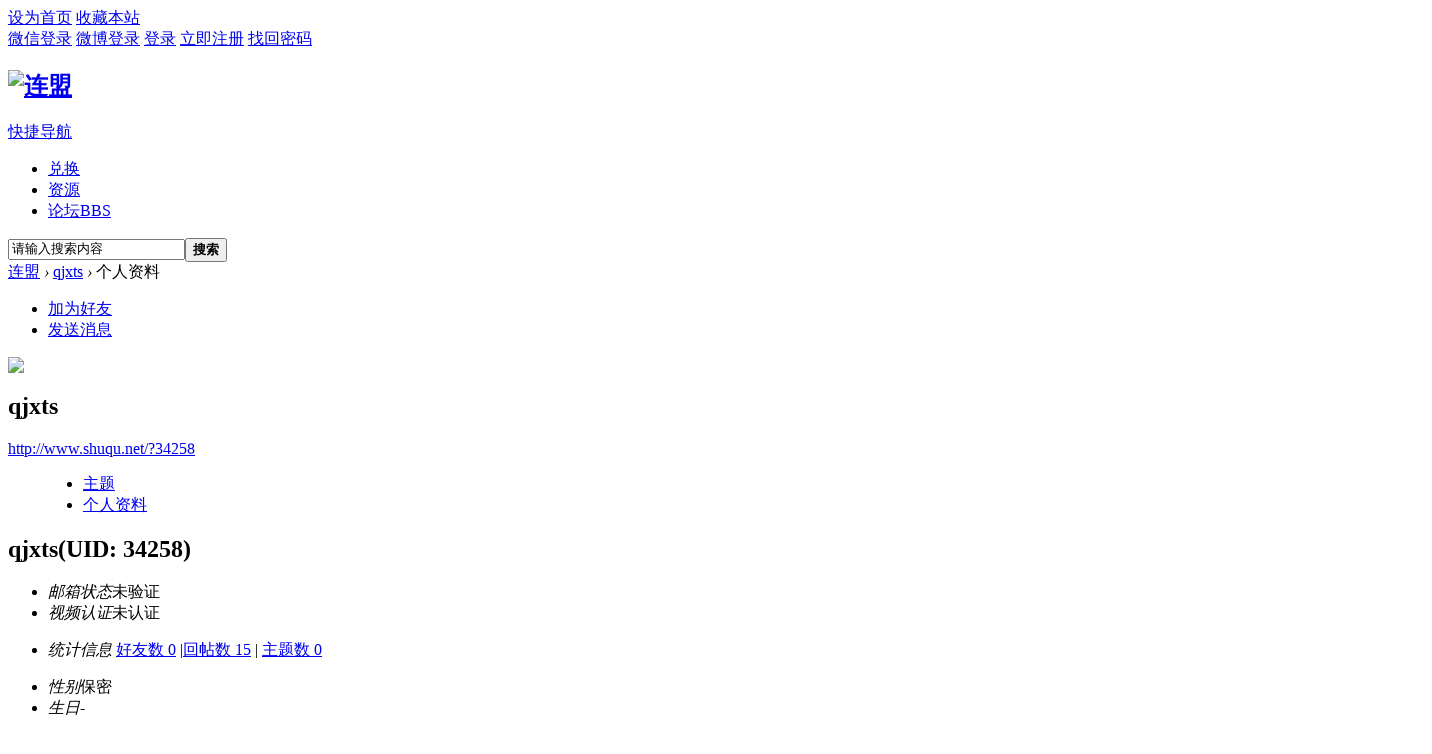

--- FILE ---
content_type: text/html; charset=gbk
request_url: http://www.shuqu.net/home.php?mod=space&username=qjxts
body_size: 17308
content:
<!DOCTYPE html PUBLIC "-//W3C//DTD XHTML 1.0 Transitional//EN" "http://www.w3.org/TR/xhtml1/DTD/xhtml1-transitional.dtd">
<html xmlns="http://www.w3.org/1999/xhtml">
<head>
<meta http-equiv="Content-Type" content="text/html; charset=gbk" />
<title>qjxts的个人资料 -  连盟 -  Powered by Discuz!</title>

<meta name="keywords" content="qjxts的个人资料" />
<meta name="description" content="qjxts的个人资料 ,连盟" />
<meta name="generator" content="Discuz! X3.2" />
<meta name="author" content="Discuz! Team and Comsenz UI Team" />
<meta name="copyright" content="2001-2013 Comsenz Inc." />
<meta name="MSSmartTagsPreventParsing" content="True" />
<meta http-equiv="MSThemeCompatible" content="Yes" />
<base href="http://www.shuqu.net/" /><link rel="stylesheet" type="text/css" href="data/cache/style_9_common.css?fE6" /><link rel="stylesheet" type="text/css" href="data/cache/style_9_home_space.css?fE6" /><script type="text/javascript">var STYLEID = '9', STATICURL = 'static/', IMGDIR = 'static/image/common', VERHASH = 'fE6', charset = 'gbk', discuz_uid = '0', cookiepre = '9RHH_2132_', cookiedomain = '', cookiepath = '/', showusercard = '0', attackevasive = '0', disallowfloat = 'newthread', creditnotice = '2|连盟币|,3|贡献|', defaultstyle = '', REPORTURL = 'aHR0cDovL3d3dy5zaHVxdS5uZXQvaG9tZS5waHA/bW9kPXNwYWNlJnVzZXJuYW1lPXFqeHRz', SITEURL = 'http://www.shuqu.net/', JSPATH = 'data/cache/', CSSPATH = 'data/cache/style_', DYNAMICURL = '';</script>
<script src="data/cache/common.js?fE6" type="text/javascript"></script>
        <meta http-equiv="X-UA-Compatible" content="IE=6" />
<meta http-equiv="X-UA-Compatible" content="IE=7" />
<meta http-equiv="X-UA-Compatible" content="IE=8" />
<meta http-equiv="X-UA-Compatible" content="IE=9" />
<meta http-equiv="X-UA-Compatible" content="IE=edge" />

<script language="javascript" type="text/javascript">
<!-- 
if (top.location != self.location) top.location=self.location;
// -->
</script>
<script language="javascript" type="text/javascript">
function killErrors() {
return true;
}
window.onerror = killErrors;
</script>


<!--[if IE 6]>
<script src="template/damei_tan21/image/DD_belatedPNG_0.0.8a-min.js?fE6" type="text/javascript"></script>
<script type="text/javascript">
DD_belatedPNG.fix('*');	
</script>
<![endif]--> 






<meta name="application-name" content="连盟" />
<meta name="msapplication-tooltip" content="连盟" />
<meta name="msapplication-task" content="name=门户;action-uri=http://www.shuqu.net/portal.php;icon-uri=http://www.shuqu.net/static/image/common/portal.ico" /><meta name="msapplication-task" content="name=论坛;action-uri=http://www.shuqu.net/forum.php;icon-uri=http://www.shuqu.net/static/image/common/bbs.ico" />
<script src="data/cache/home.js?fE6" type="text/javascript"></script>


<script type="text/javascript">
var tpldir='./template/damei_tan21';
</script>
<script src="./template/damei_tan21/js/jquery.js" type="text/javascript"></script>
    <script type="text/javascript">
    	var jq=jQuery.noConflict();
    </script>



<script type="text/javascript">
   var zhuanti = jQuery.noConflict();
 
     zhuanti(document).ready(function() {
  	  
 zhuanti('.syjyjl dl:first').addClass('active');
  	 
 zhuanti('.syjyjl dl').hover(function(){
 
 zhuanti(this).addClass('active').siblings().removeClass('active');
 });
 
  });

  </script>
  
  <script type="text/javascript">
   var dongzhiw = jQuery.noConflict();
 
     dongzhiw(document).ready(function() {
  	  
 dongzhiw('.syjyjl2 dl:first').addClass('active');
  	 
 dongzhiw('.syjyjl2 dl').hover(function(){
 
 dongzhiw(this).addClass('active').siblings().removeClass('active');
 });
 
  });

  </script>
  
  <script type="text/javascript">
   var renw = jQuery.noConflict();
 
     renw(document).ready(function() {
  	  
 renw('.syjyjl3 dl:first').addClass('active');
  	 
 renw('.syjyjl3 dl').hover(function(){
 
 renw(this).addClass('active').siblings().removeClass('active');
 });
 
  });

  </script>



</head>

<body id="nv_home" class="pg_space" onkeydown="if(event.keyCode==27) return false;">
<div id="append_parent"></div><div id="ajaxwaitid"></div>
        
        
        <div class="bottombg">

<div id="qmenu_menu" class="p_pop blk" style="display: none;">
<div class="ptm pbw hm">
请 <a href="javascript:;" class="xi2" onclick="lsSubmit()"><strong>登录</strong></a> 后使用快捷导航<br />没有帐号？<a href="member.php?mod=register" class="xi2 xw1">立即注册</a>
</div>
<div id="fjump_menu" class="btda"></div></div><div id="hd">

<!-- topnav -->
<div id="wi_toptb" class="cl">

  <div class="cl wp">
  
  <div class="z">

                  <a href="javascript:;"  onclick="setHomepage('http://www.shuqu.net/');">设为首页</a>
                  <a href="http://www.shuqu.net/"  onclick="addFavorite(this.href, '连盟');return false;">收藏本站</a>
            
      
      
        
  

    </div>

    <div class="y">

      
  <a href="#">微信登录</a>
  
  <a href="#">微博登录</a>

      <a href="member.php?mod=logging&amp;action=login&amp;referer=" onClick="showWindow('login', this.href);return false;" title="登录">登录</a>

      <a href="member.php?mod=register" title="立即注册">立即注册</a>

      <a href="javascript:;" onClick="showWindow('login', 'member.php?mod=logging&action=login&viewlostpw=1')" title="找回密码">找回密码</a>
      
      <span class="wi_tpipe"></span>


      

        

    </div>

  </div>

</div>


  <!--切换风格-->

<div id="wist_menu" class="wi_pop" style="display: none;">

  <ul class="wi_skin cl">

    <li onClick="extstyle('')" title="时尚酷黑"><i></i></li>
              

  </ul>      

</div>

<!-- /topnav -->

<div class="wp">
<div class="hdc cl"><h2><a href="./" title="连盟"><img src="template/damei_tan21/image/logo.png" alt="连盟" border="0" /></a></h2>



<div id="wi_wrap">
<div id="nv">
<a href="javascript:;" id="qmenu" onMouseOver="delayShow(this, function () {showMenu({'ctrlid':'qmenu','pos':'34!','ctrlclass':'a','duration':2});showForummenu(0);})">快捷导航</a>
 <ul>
  <li class="xnv_1"id="mn_N5116" ><a href="plugin.php?id=dc_mall:dc_mall" hidefocus="true"  >兑换</a></li>				
<li class="xnv_2"id="mn_N1bcb" ><a href="plugin.php?id=mini_download:index&mod=default" hidefocus="true"  >资源</a></li>				
<li class="xnv_3"id="mn_forum" ><a href="forum.php" hidefocus="true" title="BBS"  >论坛<span>BBS</span></a></li>				
				
				
				
				
			
</ul>
 
  </div>
</div>



<div class="p_pop h_pop" id="mn_userapp_menu" style="display: none"></div><div id="mu" class="cl">
<ul class="cl " id="snav_mn_userapp" style="display:none">
</ul>
</div><script src="https://imgtu.com/sdk/pup.js" type="text/javascript" data-url="https://imgtu.com/upload" data-auto-insert="bbcode-embed-medium"></script>
<div id="scbar" class="cl">
<form id="scbar_form" method="post" autocomplete="off" onsubmit="searchFocus($('scbar_txt'))" action="search.php?searchsubmit=yes" target="_blank">
<input type="hidden" name="mod" id="scbar_mod" value="search" />
<input type="hidden" name="formhash" value="29e4a88f" />
<input type="hidden" name="srchtype" value="title" />
<input type="hidden" name="srhfid" value="0" />
<input type="hidden" name="srhlocality" value="home::space" />
<table cellspacing="0" cellpadding="0">
<tr>
<td class="scbar_hot_td">
<div id="scbar_hot">
</div>
</td>
<td class="scbar_txt_td"><input type="text" name="srchtxt" id="scbar_txt" value="请输入搜索内容" autocomplete="off" /></td>

<td class="scbar_btn_td"><button type="submit" name="searchsubmit" id="scbar_btn" sc="1" class="pn pnc" value="true"><strong class="xi2">搜索</strong></button></td>

</tr>
</table>
</form>
</div>
<ul id="scbar_type_menu" class="p_pop" style="display: none;"><li><a href="javascript:;" rel="forum" class="curtype">帖子</a></li><li><a href="javascript:;" rel="user">用户</a></li></ul>
<script type="text/javascript">
initSearchmenu('scbar', '');
</script>
</div>


<ul class="p_pop h_pop" id="plugin_menu" style="display: none">  <li><a href="plugin.php?id=luckypost:show" id="mn_plink_show">发帖际遇</a></li>
 </ul>


</div>






</div>




<script type="text/javascript">
go();	
</script>


<div id="wp" class="wp">

<div id="pt" class="bm cl">
<div class="z">
<a href="./" class="nvhm" title="首页">连盟</a> <em>&rsaquo;</em>
<a href="home.php?mod=space&amp;uid=34258">qjxts</a> <em>&rsaquo;</em>
个人资料
</div>
</div>
<style id="diy_style" type="text/css"></style>
<div class="wp">
<!--[diy=diy1]--><div id="diy1" class="area"></div><!--[/diy]-->
</div><div id="uhd">
<div class="mn">
<ul>
<li class="addf">
<a href="home.php?mod=spacecp&amp;ac=friend&amp;op=add&amp;uid=34258&amp;handlekey=addfriendhk_34258" id="a_friend_li_34258" onclick="showWindow(this.id, this.href, 'get', 0);" class="xi2">加为好友</a>
</li>
<li class="pm2">
<a href="home.php?mod=spacecp&amp;ac=pm&amp;op=showmsg&amp;handlekey=showmsg_34258&amp;touid=34258&amp;pmid=0&amp;daterange=2" id="a_sendpm_34258" onclick="showWindow('showMsgBox', this.href, 'get', 0)" title="发送消息">发送消息</a>
</li>
</ul>
</div>
<div class="h cl">
<div class="icn avt"><a href="home.php?mod=space&amp;uid=34258"><img src="http://thx.shuqu.net/uc_server/data/avatar/000/03/42/58_avatar_small.jpg" onerror="this.onerror=null;this.src='http://thx.shuqu.net/uc_server/images/noavatar_small.gif'" /></a></div>
<h2 class="mt">
qjxts</h2>
<p>
<a href="http://www.shuqu.net/?34258" class="xg1">http://www.shuqu.net/?34258</a>
</p>
</div>

<ul class="tb cl" style="padding-left: 75px;">
<li><a href="home.php?mod=space&amp;uid=34258&amp;do=thread&amp;view=me&amp;from=space">主题</a></li>
<li class="a"><a href="home.php?mod=space&amp;uid=34258&amp;do=profile&amp;from=space">个人资料</a></li>
</ul>
</div>
<div id="ct" class="ct1 wp cl">
<div class="mn">
<!--[diy=diycontenttop]--><div id="diycontenttop" class="area"></div><!--[/diy]-->
<div class="bm bw0">
<div class="bm_c">
<div class="bm_c u_profile">

<div class="pbm mbm bbda cl">
<h2 class="mbn">
qjxts<span class="xw0">(UID: 34258)</span>
</h2>
<ul class="pf_l cl pbm mbm">
<li><em>邮箱状态</em>未验证</li>
<li><em>视频认证</em>未认证</li>
</ul>
<ul>
</ul>
<ul class="cl bbda pbm mbm">
<li>
<em class="xg2">统计信息</em>
<a href="home.php?mod=space&amp;uid=34258&amp;do=friend&amp;view=me&amp;from=space" target="_blank">好友数 0</a>
<span class="pipe">|</span><a href="home.php?mod=space&uid=34258&do=thread&view=me&type=reply&from=space" target="_blank">回帖数 15</a>
<span class="pipe">|</span>
<a href="home.php?mod=space&uid=34258&do=thread&view=me&type=thread&from=space" target="_blank">主题数 0</a>
</li>
</ul>
<ul class="pf_l cl"><li><em>性别</em>保密</li>
<li><em>生日</em>-</li>
</ul>
</div>
<div class="pbm mbm bbda cl">
<h2 class="mbn">活跃概况</h2>
<ul>
<li><em class="xg1">管理组&nbsp;&nbsp;</em><span style="color:"><a href="home.php?mod=spacecp&amp;ac=usergroup&amp;gid=-1" target="_blank"></a></span> </li><li><em class="xg1">用户组&nbsp;&nbsp;</em><span style="color:#FF0000"><a href="home.php?mod=spacecp&amp;ac=usergroup&amp;gid=23" target="_blank"><font color="#FF0000">连盟永久VIP</font></a></span>  </li>
</ul>
<ul id="pbbs" class="pf_l">
<li><em>在线时间</em>339 小时</li><li><em>注册时间</em>2020-9-7 22:05</li>
<li><em>最后访问</em>2026-1-20 22:17</li>
<li><em>上次活动时间</em>2026-1-20 22:17</li><li><em>上次发表时间</em>2024-7-5 12:34</li><li><em>所在时区</em>使用系统默认</li>
</ul>
</div>
<div id="psts" class="cl">
<h2 class="mbn">统计信息</h2>
<ul class="pf_l">
<li><em>已用空间</em>   0 B </li>
<li><em>积分</em>2041</li><li><em>连盟币</em>2026 </li>
<li><em>贡献</em>0 </li>
</ul>
</div>
</div><!--[diy=diycontentbottom]--><div id="diycontentbottom" class="area"></div><!--[/diy]--></div>
</div>
</div>
</div>

<div class="wp mtn">
<!--[diy=diy3]--><div id="diy3" class="area"></div><!--[/diy]-->
</div>
	</div>


<link rel=stylesheet type="text/css" href="source/plugin/ljqq/css/css_right.css">


<div id="xixi" onmouseover="toBig()" onmouseout="toSmall()" style=" margin-top:-80px;z-index:88;">
<table style="FLOAT: right" border="0" cellspacing="0" cellpadding="0" width="157">
  <tbody>
  <tr>
    <td class="main_head" height="39" valign="top">&nbsp;</td>
  </tr>
  <tr>
    <td class="info1" valign="top">
      <table class="qqtable" border="0" cellspacing="0" cellpadding="0" width="120" align="center">
        <tbody>
<tr>
          <td align="middle"> &nbsp;</td>
        </tr>

        <tr>
          <td align="middle"><a href="http://www.shuqu.net/" target="_blank"><img border="0" src="source/plugin/ljqq/images/logo.png"></a> </td>
        </tr>

        <tr>
          <td height="5"></td>
  </tr><tr>
          <td height="30" align="middle"><span><a href="tencent://message/?uin=34308147&amp;Site=http://www.isoseo.cn&amp;Menu=yes" class="l"><img src="http://wpa.qq.com/pa?p=1:34308147:4" title="">给我留言</a></span></td>
  </tr>
  <tr>
          <td height="30" align="middle"><span></span></td>
  </tr>
  
        <tr>
          <td height="5"></td></tr>
  
        <tr>
          <td height="5"></td>
</tr>         <tr>
          <td align="middle">
            <div class="qun"><font color="#FF6600">连盟官方QQ群：</font><br><span><a target="_blank" href="http://shang.qq.com/wpa/qunwpa?idkey=f4fbab55a02028f0491fc54423af99a0a66835c0ee8a0a66492713fbd021407d"><img border="0" src="http://pub.idqqimg.com/wpa/images/group.png" alt="连盟" title="连盟"></a></span></div></td>
</tr>
<tr>
          <td height="5"><img border="0" src="source/plugin/ljqq/images/img3-5_3.png"></td>
</tr>
          
 <tr>
 
          <td align="middle">
              <div class="qun"><font color="#FF6600">解答时间：</font><br><span>9:00-17:00</span></div>

</td>

</tr>

<tr>
          <td align="middle"><font color="#FF6600">官方微信扫一扫</font></td>
  </tr>
<tr>
          <td align="middle"><img border="0" src="source/plugin/ljqq/images/weixin.jpg"></td>
        </tr>

          </tbody></table></td></tr>
<tr>
<td class="down_kefu" valign="top"></td>
</tr></tbody></table>
<div class="Obtn" style="MARGIN-TOP: 164px;"></div></div>

<script type="text/javascript">
function aaa(id,_top,_right){
var me=id.charAt?document.getElementById(id):id, d1=document.body, d2=document.documentElement;
//d1.style.height=d2.style.height='100%';
me.style.top=_top?_top+'px':0;me.style.right=_right+"px";//[(_right>0?'right':'right')]=_right?Math.abs(_right)+'px':0;
me.style.position='absolute';
setInterval(function (){me.style.top=parseInt(me.style.top)+(Math.max(d1.scrollTop,d2.scrollTop)+_top-parseInt(me.style.top))*0.1+'px';},10+parseInt(Math.random()*20));
return arguments.callee;
}



aaa('xixi',100,-152);
</SCRIPT>

<script type="text/javascript">
lastScrollY=0; 

var InterTime = 1;
var maxWidth=-1;
var minWidth=-152;
var numInter = 8;

var BigInter ;
var SmallInter ;

var aljo =  document.getElementById("xixi");
var i = parseInt(aljo.style.right);
function Big()
{
if(parseInt(aljo.style.right)<maxWidth)
{
i = parseInt(aljo.style.right);
i += numInter;	
aljo.style.right=i+"px";	
if(i==maxWidth)
clearInterval(BigInter);
}
}
function toBig()
{
clearInterval(SmallInter);
clearInterval(BigInter);
BigInter = setInterval(Big,InterTime);
}
function Small()
{
if(parseInt(aljo.style.right)>minWidth)
{
i = parseInt(aljo.style.right);
i -= numInter;
aljo.style.right=i+"px";

if(i==minWidth)
clearInterval(SmallInter);
}
}
function toSmall()
{
clearInterval(SmallInter);
clearInterval(BigInter);
SmallInter = setInterval(Small,InterTime);

}

</SCRIPT>

<div id="ft" class="wp cl">
<div id="flk" class="y">
<p>
<strong><a href="http://www.shuqu.net/" target="_blank">连盟</a></strong>
(<a href="https://beian.miit.gov.cn/" target="_blank">冀ICP备13017762号-1</a>)&nbsp;<a href="http://discuz.qq.com/service/security" target="_blank" title="防水墙保卫网站远离侵害"><img src="static/image/common/security.png"></a></p>
<p class="xs0">
GMT+8, 2026-1-21 01:31<span id="debuginfo">
</span>
</p>
</div>
<div id="frt">
<p>Powered by <strong><a href="http://www.discuz.net" target="_blank">Discuz!</a></strong> <em>X3.2</em></p>
<p class="xs0">&copy; 2001-2013 <a href="http://www.comsenz.com" target="_blank">Comsenz Inc.</a></p>
</div></div>
<script src="home.php?mod=misc&ac=sendmail&rand=1768930310" type="text/javascript"></script>
<div id="scrolltop">
<span hidefocus="true"><a title="返回顶部" onclick="window.scrollTo('0','0')" class="scrolltopa" ><b>返回顶部</b></a></span>
</div>
<script type="text/javascript">_attachEvent(window, 'scroll', function () { showTopLink(); });checkBlind();</script>
			<div id="discuz_tips" style="display:none;"></div>
			<script type="text/javascript">
				var tipsinfo = '|X3.2|0.6||0||0|7|1768930310||2';
			</script>
			<script src="http://discuz.gtimg.cn/cloud/scripts/discuz_tips.js?v=1" type="text/javascript" charset="UTF-8"></script></body>
</html>
